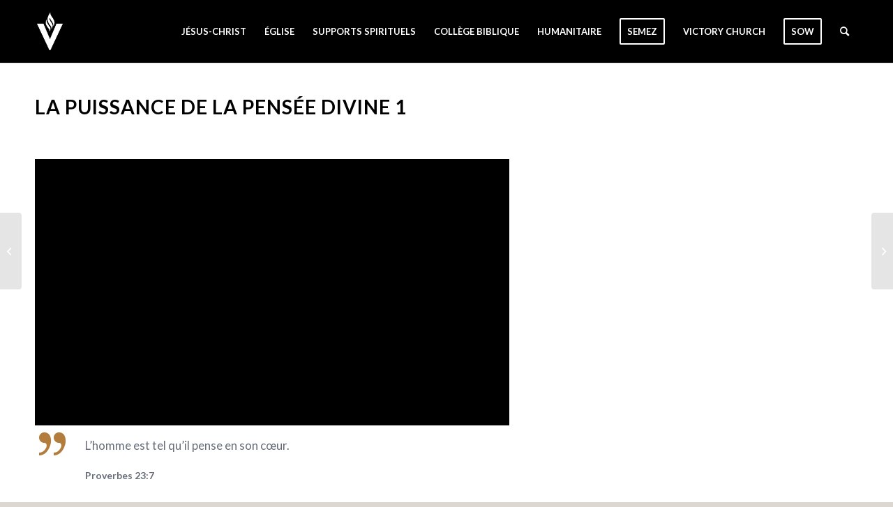

--- FILE ---
content_type: text/html; charset=utf-8
request_url: https://www.google.com/recaptcha/api2/anchor?ar=1&k=6LenOKEkAAAAAJyiTnMWUITBDCH5WlGugauM6fEG&co=aHR0cHM6Ly9lZ2xpc2VkZWxhdmljdG9pcmUuY29tOjQ0Mw..&hl=en&v=N67nZn4AqZkNcbeMu4prBgzg&size=invisible&anchor-ms=20000&execute-ms=30000&cb=6kefg6jurqeb
body_size: 48692
content:
<!DOCTYPE HTML><html dir="ltr" lang="en"><head><meta http-equiv="Content-Type" content="text/html; charset=UTF-8">
<meta http-equiv="X-UA-Compatible" content="IE=edge">
<title>reCAPTCHA</title>
<style type="text/css">
/* cyrillic-ext */
@font-face {
  font-family: 'Roboto';
  font-style: normal;
  font-weight: 400;
  font-stretch: 100%;
  src: url(//fonts.gstatic.com/s/roboto/v48/KFO7CnqEu92Fr1ME7kSn66aGLdTylUAMa3GUBHMdazTgWw.woff2) format('woff2');
  unicode-range: U+0460-052F, U+1C80-1C8A, U+20B4, U+2DE0-2DFF, U+A640-A69F, U+FE2E-FE2F;
}
/* cyrillic */
@font-face {
  font-family: 'Roboto';
  font-style: normal;
  font-weight: 400;
  font-stretch: 100%;
  src: url(//fonts.gstatic.com/s/roboto/v48/KFO7CnqEu92Fr1ME7kSn66aGLdTylUAMa3iUBHMdazTgWw.woff2) format('woff2');
  unicode-range: U+0301, U+0400-045F, U+0490-0491, U+04B0-04B1, U+2116;
}
/* greek-ext */
@font-face {
  font-family: 'Roboto';
  font-style: normal;
  font-weight: 400;
  font-stretch: 100%;
  src: url(//fonts.gstatic.com/s/roboto/v48/KFO7CnqEu92Fr1ME7kSn66aGLdTylUAMa3CUBHMdazTgWw.woff2) format('woff2');
  unicode-range: U+1F00-1FFF;
}
/* greek */
@font-face {
  font-family: 'Roboto';
  font-style: normal;
  font-weight: 400;
  font-stretch: 100%;
  src: url(//fonts.gstatic.com/s/roboto/v48/KFO7CnqEu92Fr1ME7kSn66aGLdTylUAMa3-UBHMdazTgWw.woff2) format('woff2');
  unicode-range: U+0370-0377, U+037A-037F, U+0384-038A, U+038C, U+038E-03A1, U+03A3-03FF;
}
/* math */
@font-face {
  font-family: 'Roboto';
  font-style: normal;
  font-weight: 400;
  font-stretch: 100%;
  src: url(//fonts.gstatic.com/s/roboto/v48/KFO7CnqEu92Fr1ME7kSn66aGLdTylUAMawCUBHMdazTgWw.woff2) format('woff2');
  unicode-range: U+0302-0303, U+0305, U+0307-0308, U+0310, U+0312, U+0315, U+031A, U+0326-0327, U+032C, U+032F-0330, U+0332-0333, U+0338, U+033A, U+0346, U+034D, U+0391-03A1, U+03A3-03A9, U+03B1-03C9, U+03D1, U+03D5-03D6, U+03F0-03F1, U+03F4-03F5, U+2016-2017, U+2034-2038, U+203C, U+2040, U+2043, U+2047, U+2050, U+2057, U+205F, U+2070-2071, U+2074-208E, U+2090-209C, U+20D0-20DC, U+20E1, U+20E5-20EF, U+2100-2112, U+2114-2115, U+2117-2121, U+2123-214F, U+2190, U+2192, U+2194-21AE, U+21B0-21E5, U+21F1-21F2, U+21F4-2211, U+2213-2214, U+2216-22FF, U+2308-230B, U+2310, U+2319, U+231C-2321, U+2336-237A, U+237C, U+2395, U+239B-23B7, U+23D0, U+23DC-23E1, U+2474-2475, U+25AF, U+25B3, U+25B7, U+25BD, U+25C1, U+25CA, U+25CC, U+25FB, U+266D-266F, U+27C0-27FF, U+2900-2AFF, U+2B0E-2B11, U+2B30-2B4C, U+2BFE, U+3030, U+FF5B, U+FF5D, U+1D400-1D7FF, U+1EE00-1EEFF;
}
/* symbols */
@font-face {
  font-family: 'Roboto';
  font-style: normal;
  font-weight: 400;
  font-stretch: 100%;
  src: url(//fonts.gstatic.com/s/roboto/v48/KFO7CnqEu92Fr1ME7kSn66aGLdTylUAMaxKUBHMdazTgWw.woff2) format('woff2');
  unicode-range: U+0001-000C, U+000E-001F, U+007F-009F, U+20DD-20E0, U+20E2-20E4, U+2150-218F, U+2190, U+2192, U+2194-2199, U+21AF, U+21E6-21F0, U+21F3, U+2218-2219, U+2299, U+22C4-22C6, U+2300-243F, U+2440-244A, U+2460-24FF, U+25A0-27BF, U+2800-28FF, U+2921-2922, U+2981, U+29BF, U+29EB, U+2B00-2BFF, U+4DC0-4DFF, U+FFF9-FFFB, U+10140-1018E, U+10190-1019C, U+101A0, U+101D0-101FD, U+102E0-102FB, U+10E60-10E7E, U+1D2C0-1D2D3, U+1D2E0-1D37F, U+1F000-1F0FF, U+1F100-1F1AD, U+1F1E6-1F1FF, U+1F30D-1F30F, U+1F315, U+1F31C, U+1F31E, U+1F320-1F32C, U+1F336, U+1F378, U+1F37D, U+1F382, U+1F393-1F39F, U+1F3A7-1F3A8, U+1F3AC-1F3AF, U+1F3C2, U+1F3C4-1F3C6, U+1F3CA-1F3CE, U+1F3D4-1F3E0, U+1F3ED, U+1F3F1-1F3F3, U+1F3F5-1F3F7, U+1F408, U+1F415, U+1F41F, U+1F426, U+1F43F, U+1F441-1F442, U+1F444, U+1F446-1F449, U+1F44C-1F44E, U+1F453, U+1F46A, U+1F47D, U+1F4A3, U+1F4B0, U+1F4B3, U+1F4B9, U+1F4BB, U+1F4BF, U+1F4C8-1F4CB, U+1F4D6, U+1F4DA, U+1F4DF, U+1F4E3-1F4E6, U+1F4EA-1F4ED, U+1F4F7, U+1F4F9-1F4FB, U+1F4FD-1F4FE, U+1F503, U+1F507-1F50B, U+1F50D, U+1F512-1F513, U+1F53E-1F54A, U+1F54F-1F5FA, U+1F610, U+1F650-1F67F, U+1F687, U+1F68D, U+1F691, U+1F694, U+1F698, U+1F6AD, U+1F6B2, U+1F6B9-1F6BA, U+1F6BC, U+1F6C6-1F6CF, U+1F6D3-1F6D7, U+1F6E0-1F6EA, U+1F6F0-1F6F3, U+1F6F7-1F6FC, U+1F700-1F7FF, U+1F800-1F80B, U+1F810-1F847, U+1F850-1F859, U+1F860-1F887, U+1F890-1F8AD, U+1F8B0-1F8BB, U+1F8C0-1F8C1, U+1F900-1F90B, U+1F93B, U+1F946, U+1F984, U+1F996, U+1F9E9, U+1FA00-1FA6F, U+1FA70-1FA7C, U+1FA80-1FA89, U+1FA8F-1FAC6, U+1FACE-1FADC, U+1FADF-1FAE9, U+1FAF0-1FAF8, U+1FB00-1FBFF;
}
/* vietnamese */
@font-face {
  font-family: 'Roboto';
  font-style: normal;
  font-weight: 400;
  font-stretch: 100%;
  src: url(//fonts.gstatic.com/s/roboto/v48/KFO7CnqEu92Fr1ME7kSn66aGLdTylUAMa3OUBHMdazTgWw.woff2) format('woff2');
  unicode-range: U+0102-0103, U+0110-0111, U+0128-0129, U+0168-0169, U+01A0-01A1, U+01AF-01B0, U+0300-0301, U+0303-0304, U+0308-0309, U+0323, U+0329, U+1EA0-1EF9, U+20AB;
}
/* latin-ext */
@font-face {
  font-family: 'Roboto';
  font-style: normal;
  font-weight: 400;
  font-stretch: 100%;
  src: url(//fonts.gstatic.com/s/roboto/v48/KFO7CnqEu92Fr1ME7kSn66aGLdTylUAMa3KUBHMdazTgWw.woff2) format('woff2');
  unicode-range: U+0100-02BA, U+02BD-02C5, U+02C7-02CC, U+02CE-02D7, U+02DD-02FF, U+0304, U+0308, U+0329, U+1D00-1DBF, U+1E00-1E9F, U+1EF2-1EFF, U+2020, U+20A0-20AB, U+20AD-20C0, U+2113, U+2C60-2C7F, U+A720-A7FF;
}
/* latin */
@font-face {
  font-family: 'Roboto';
  font-style: normal;
  font-weight: 400;
  font-stretch: 100%;
  src: url(//fonts.gstatic.com/s/roboto/v48/KFO7CnqEu92Fr1ME7kSn66aGLdTylUAMa3yUBHMdazQ.woff2) format('woff2');
  unicode-range: U+0000-00FF, U+0131, U+0152-0153, U+02BB-02BC, U+02C6, U+02DA, U+02DC, U+0304, U+0308, U+0329, U+2000-206F, U+20AC, U+2122, U+2191, U+2193, U+2212, U+2215, U+FEFF, U+FFFD;
}
/* cyrillic-ext */
@font-face {
  font-family: 'Roboto';
  font-style: normal;
  font-weight: 500;
  font-stretch: 100%;
  src: url(//fonts.gstatic.com/s/roboto/v48/KFO7CnqEu92Fr1ME7kSn66aGLdTylUAMa3GUBHMdazTgWw.woff2) format('woff2');
  unicode-range: U+0460-052F, U+1C80-1C8A, U+20B4, U+2DE0-2DFF, U+A640-A69F, U+FE2E-FE2F;
}
/* cyrillic */
@font-face {
  font-family: 'Roboto';
  font-style: normal;
  font-weight: 500;
  font-stretch: 100%;
  src: url(//fonts.gstatic.com/s/roboto/v48/KFO7CnqEu92Fr1ME7kSn66aGLdTylUAMa3iUBHMdazTgWw.woff2) format('woff2');
  unicode-range: U+0301, U+0400-045F, U+0490-0491, U+04B0-04B1, U+2116;
}
/* greek-ext */
@font-face {
  font-family: 'Roboto';
  font-style: normal;
  font-weight: 500;
  font-stretch: 100%;
  src: url(//fonts.gstatic.com/s/roboto/v48/KFO7CnqEu92Fr1ME7kSn66aGLdTylUAMa3CUBHMdazTgWw.woff2) format('woff2');
  unicode-range: U+1F00-1FFF;
}
/* greek */
@font-face {
  font-family: 'Roboto';
  font-style: normal;
  font-weight: 500;
  font-stretch: 100%;
  src: url(//fonts.gstatic.com/s/roboto/v48/KFO7CnqEu92Fr1ME7kSn66aGLdTylUAMa3-UBHMdazTgWw.woff2) format('woff2');
  unicode-range: U+0370-0377, U+037A-037F, U+0384-038A, U+038C, U+038E-03A1, U+03A3-03FF;
}
/* math */
@font-face {
  font-family: 'Roboto';
  font-style: normal;
  font-weight: 500;
  font-stretch: 100%;
  src: url(//fonts.gstatic.com/s/roboto/v48/KFO7CnqEu92Fr1ME7kSn66aGLdTylUAMawCUBHMdazTgWw.woff2) format('woff2');
  unicode-range: U+0302-0303, U+0305, U+0307-0308, U+0310, U+0312, U+0315, U+031A, U+0326-0327, U+032C, U+032F-0330, U+0332-0333, U+0338, U+033A, U+0346, U+034D, U+0391-03A1, U+03A3-03A9, U+03B1-03C9, U+03D1, U+03D5-03D6, U+03F0-03F1, U+03F4-03F5, U+2016-2017, U+2034-2038, U+203C, U+2040, U+2043, U+2047, U+2050, U+2057, U+205F, U+2070-2071, U+2074-208E, U+2090-209C, U+20D0-20DC, U+20E1, U+20E5-20EF, U+2100-2112, U+2114-2115, U+2117-2121, U+2123-214F, U+2190, U+2192, U+2194-21AE, U+21B0-21E5, U+21F1-21F2, U+21F4-2211, U+2213-2214, U+2216-22FF, U+2308-230B, U+2310, U+2319, U+231C-2321, U+2336-237A, U+237C, U+2395, U+239B-23B7, U+23D0, U+23DC-23E1, U+2474-2475, U+25AF, U+25B3, U+25B7, U+25BD, U+25C1, U+25CA, U+25CC, U+25FB, U+266D-266F, U+27C0-27FF, U+2900-2AFF, U+2B0E-2B11, U+2B30-2B4C, U+2BFE, U+3030, U+FF5B, U+FF5D, U+1D400-1D7FF, U+1EE00-1EEFF;
}
/* symbols */
@font-face {
  font-family: 'Roboto';
  font-style: normal;
  font-weight: 500;
  font-stretch: 100%;
  src: url(//fonts.gstatic.com/s/roboto/v48/KFO7CnqEu92Fr1ME7kSn66aGLdTylUAMaxKUBHMdazTgWw.woff2) format('woff2');
  unicode-range: U+0001-000C, U+000E-001F, U+007F-009F, U+20DD-20E0, U+20E2-20E4, U+2150-218F, U+2190, U+2192, U+2194-2199, U+21AF, U+21E6-21F0, U+21F3, U+2218-2219, U+2299, U+22C4-22C6, U+2300-243F, U+2440-244A, U+2460-24FF, U+25A0-27BF, U+2800-28FF, U+2921-2922, U+2981, U+29BF, U+29EB, U+2B00-2BFF, U+4DC0-4DFF, U+FFF9-FFFB, U+10140-1018E, U+10190-1019C, U+101A0, U+101D0-101FD, U+102E0-102FB, U+10E60-10E7E, U+1D2C0-1D2D3, U+1D2E0-1D37F, U+1F000-1F0FF, U+1F100-1F1AD, U+1F1E6-1F1FF, U+1F30D-1F30F, U+1F315, U+1F31C, U+1F31E, U+1F320-1F32C, U+1F336, U+1F378, U+1F37D, U+1F382, U+1F393-1F39F, U+1F3A7-1F3A8, U+1F3AC-1F3AF, U+1F3C2, U+1F3C4-1F3C6, U+1F3CA-1F3CE, U+1F3D4-1F3E0, U+1F3ED, U+1F3F1-1F3F3, U+1F3F5-1F3F7, U+1F408, U+1F415, U+1F41F, U+1F426, U+1F43F, U+1F441-1F442, U+1F444, U+1F446-1F449, U+1F44C-1F44E, U+1F453, U+1F46A, U+1F47D, U+1F4A3, U+1F4B0, U+1F4B3, U+1F4B9, U+1F4BB, U+1F4BF, U+1F4C8-1F4CB, U+1F4D6, U+1F4DA, U+1F4DF, U+1F4E3-1F4E6, U+1F4EA-1F4ED, U+1F4F7, U+1F4F9-1F4FB, U+1F4FD-1F4FE, U+1F503, U+1F507-1F50B, U+1F50D, U+1F512-1F513, U+1F53E-1F54A, U+1F54F-1F5FA, U+1F610, U+1F650-1F67F, U+1F687, U+1F68D, U+1F691, U+1F694, U+1F698, U+1F6AD, U+1F6B2, U+1F6B9-1F6BA, U+1F6BC, U+1F6C6-1F6CF, U+1F6D3-1F6D7, U+1F6E0-1F6EA, U+1F6F0-1F6F3, U+1F6F7-1F6FC, U+1F700-1F7FF, U+1F800-1F80B, U+1F810-1F847, U+1F850-1F859, U+1F860-1F887, U+1F890-1F8AD, U+1F8B0-1F8BB, U+1F8C0-1F8C1, U+1F900-1F90B, U+1F93B, U+1F946, U+1F984, U+1F996, U+1F9E9, U+1FA00-1FA6F, U+1FA70-1FA7C, U+1FA80-1FA89, U+1FA8F-1FAC6, U+1FACE-1FADC, U+1FADF-1FAE9, U+1FAF0-1FAF8, U+1FB00-1FBFF;
}
/* vietnamese */
@font-face {
  font-family: 'Roboto';
  font-style: normal;
  font-weight: 500;
  font-stretch: 100%;
  src: url(//fonts.gstatic.com/s/roboto/v48/KFO7CnqEu92Fr1ME7kSn66aGLdTylUAMa3OUBHMdazTgWw.woff2) format('woff2');
  unicode-range: U+0102-0103, U+0110-0111, U+0128-0129, U+0168-0169, U+01A0-01A1, U+01AF-01B0, U+0300-0301, U+0303-0304, U+0308-0309, U+0323, U+0329, U+1EA0-1EF9, U+20AB;
}
/* latin-ext */
@font-face {
  font-family: 'Roboto';
  font-style: normal;
  font-weight: 500;
  font-stretch: 100%;
  src: url(//fonts.gstatic.com/s/roboto/v48/KFO7CnqEu92Fr1ME7kSn66aGLdTylUAMa3KUBHMdazTgWw.woff2) format('woff2');
  unicode-range: U+0100-02BA, U+02BD-02C5, U+02C7-02CC, U+02CE-02D7, U+02DD-02FF, U+0304, U+0308, U+0329, U+1D00-1DBF, U+1E00-1E9F, U+1EF2-1EFF, U+2020, U+20A0-20AB, U+20AD-20C0, U+2113, U+2C60-2C7F, U+A720-A7FF;
}
/* latin */
@font-face {
  font-family: 'Roboto';
  font-style: normal;
  font-weight: 500;
  font-stretch: 100%;
  src: url(//fonts.gstatic.com/s/roboto/v48/KFO7CnqEu92Fr1ME7kSn66aGLdTylUAMa3yUBHMdazQ.woff2) format('woff2');
  unicode-range: U+0000-00FF, U+0131, U+0152-0153, U+02BB-02BC, U+02C6, U+02DA, U+02DC, U+0304, U+0308, U+0329, U+2000-206F, U+20AC, U+2122, U+2191, U+2193, U+2212, U+2215, U+FEFF, U+FFFD;
}
/* cyrillic-ext */
@font-face {
  font-family: 'Roboto';
  font-style: normal;
  font-weight: 900;
  font-stretch: 100%;
  src: url(//fonts.gstatic.com/s/roboto/v48/KFO7CnqEu92Fr1ME7kSn66aGLdTylUAMa3GUBHMdazTgWw.woff2) format('woff2');
  unicode-range: U+0460-052F, U+1C80-1C8A, U+20B4, U+2DE0-2DFF, U+A640-A69F, U+FE2E-FE2F;
}
/* cyrillic */
@font-face {
  font-family: 'Roboto';
  font-style: normal;
  font-weight: 900;
  font-stretch: 100%;
  src: url(//fonts.gstatic.com/s/roboto/v48/KFO7CnqEu92Fr1ME7kSn66aGLdTylUAMa3iUBHMdazTgWw.woff2) format('woff2');
  unicode-range: U+0301, U+0400-045F, U+0490-0491, U+04B0-04B1, U+2116;
}
/* greek-ext */
@font-face {
  font-family: 'Roboto';
  font-style: normal;
  font-weight: 900;
  font-stretch: 100%;
  src: url(//fonts.gstatic.com/s/roboto/v48/KFO7CnqEu92Fr1ME7kSn66aGLdTylUAMa3CUBHMdazTgWw.woff2) format('woff2');
  unicode-range: U+1F00-1FFF;
}
/* greek */
@font-face {
  font-family: 'Roboto';
  font-style: normal;
  font-weight: 900;
  font-stretch: 100%;
  src: url(//fonts.gstatic.com/s/roboto/v48/KFO7CnqEu92Fr1ME7kSn66aGLdTylUAMa3-UBHMdazTgWw.woff2) format('woff2');
  unicode-range: U+0370-0377, U+037A-037F, U+0384-038A, U+038C, U+038E-03A1, U+03A3-03FF;
}
/* math */
@font-face {
  font-family: 'Roboto';
  font-style: normal;
  font-weight: 900;
  font-stretch: 100%;
  src: url(//fonts.gstatic.com/s/roboto/v48/KFO7CnqEu92Fr1ME7kSn66aGLdTylUAMawCUBHMdazTgWw.woff2) format('woff2');
  unicode-range: U+0302-0303, U+0305, U+0307-0308, U+0310, U+0312, U+0315, U+031A, U+0326-0327, U+032C, U+032F-0330, U+0332-0333, U+0338, U+033A, U+0346, U+034D, U+0391-03A1, U+03A3-03A9, U+03B1-03C9, U+03D1, U+03D5-03D6, U+03F0-03F1, U+03F4-03F5, U+2016-2017, U+2034-2038, U+203C, U+2040, U+2043, U+2047, U+2050, U+2057, U+205F, U+2070-2071, U+2074-208E, U+2090-209C, U+20D0-20DC, U+20E1, U+20E5-20EF, U+2100-2112, U+2114-2115, U+2117-2121, U+2123-214F, U+2190, U+2192, U+2194-21AE, U+21B0-21E5, U+21F1-21F2, U+21F4-2211, U+2213-2214, U+2216-22FF, U+2308-230B, U+2310, U+2319, U+231C-2321, U+2336-237A, U+237C, U+2395, U+239B-23B7, U+23D0, U+23DC-23E1, U+2474-2475, U+25AF, U+25B3, U+25B7, U+25BD, U+25C1, U+25CA, U+25CC, U+25FB, U+266D-266F, U+27C0-27FF, U+2900-2AFF, U+2B0E-2B11, U+2B30-2B4C, U+2BFE, U+3030, U+FF5B, U+FF5D, U+1D400-1D7FF, U+1EE00-1EEFF;
}
/* symbols */
@font-face {
  font-family: 'Roboto';
  font-style: normal;
  font-weight: 900;
  font-stretch: 100%;
  src: url(//fonts.gstatic.com/s/roboto/v48/KFO7CnqEu92Fr1ME7kSn66aGLdTylUAMaxKUBHMdazTgWw.woff2) format('woff2');
  unicode-range: U+0001-000C, U+000E-001F, U+007F-009F, U+20DD-20E0, U+20E2-20E4, U+2150-218F, U+2190, U+2192, U+2194-2199, U+21AF, U+21E6-21F0, U+21F3, U+2218-2219, U+2299, U+22C4-22C6, U+2300-243F, U+2440-244A, U+2460-24FF, U+25A0-27BF, U+2800-28FF, U+2921-2922, U+2981, U+29BF, U+29EB, U+2B00-2BFF, U+4DC0-4DFF, U+FFF9-FFFB, U+10140-1018E, U+10190-1019C, U+101A0, U+101D0-101FD, U+102E0-102FB, U+10E60-10E7E, U+1D2C0-1D2D3, U+1D2E0-1D37F, U+1F000-1F0FF, U+1F100-1F1AD, U+1F1E6-1F1FF, U+1F30D-1F30F, U+1F315, U+1F31C, U+1F31E, U+1F320-1F32C, U+1F336, U+1F378, U+1F37D, U+1F382, U+1F393-1F39F, U+1F3A7-1F3A8, U+1F3AC-1F3AF, U+1F3C2, U+1F3C4-1F3C6, U+1F3CA-1F3CE, U+1F3D4-1F3E0, U+1F3ED, U+1F3F1-1F3F3, U+1F3F5-1F3F7, U+1F408, U+1F415, U+1F41F, U+1F426, U+1F43F, U+1F441-1F442, U+1F444, U+1F446-1F449, U+1F44C-1F44E, U+1F453, U+1F46A, U+1F47D, U+1F4A3, U+1F4B0, U+1F4B3, U+1F4B9, U+1F4BB, U+1F4BF, U+1F4C8-1F4CB, U+1F4D6, U+1F4DA, U+1F4DF, U+1F4E3-1F4E6, U+1F4EA-1F4ED, U+1F4F7, U+1F4F9-1F4FB, U+1F4FD-1F4FE, U+1F503, U+1F507-1F50B, U+1F50D, U+1F512-1F513, U+1F53E-1F54A, U+1F54F-1F5FA, U+1F610, U+1F650-1F67F, U+1F687, U+1F68D, U+1F691, U+1F694, U+1F698, U+1F6AD, U+1F6B2, U+1F6B9-1F6BA, U+1F6BC, U+1F6C6-1F6CF, U+1F6D3-1F6D7, U+1F6E0-1F6EA, U+1F6F0-1F6F3, U+1F6F7-1F6FC, U+1F700-1F7FF, U+1F800-1F80B, U+1F810-1F847, U+1F850-1F859, U+1F860-1F887, U+1F890-1F8AD, U+1F8B0-1F8BB, U+1F8C0-1F8C1, U+1F900-1F90B, U+1F93B, U+1F946, U+1F984, U+1F996, U+1F9E9, U+1FA00-1FA6F, U+1FA70-1FA7C, U+1FA80-1FA89, U+1FA8F-1FAC6, U+1FACE-1FADC, U+1FADF-1FAE9, U+1FAF0-1FAF8, U+1FB00-1FBFF;
}
/* vietnamese */
@font-face {
  font-family: 'Roboto';
  font-style: normal;
  font-weight: 900;
  font-stretch: 100%;
  src: url(//fonts.gstatic.com/s/roboto/v48/KFO7CnqEu92Fr1ME7kSn66aGLdTylUAMa3OUBHMdazTgWw.woff2) format('woff2');
  unicode-range: U+0102-0103, U+0110-0111, U+0128-0129, U+0168-0169, U+01A0-01A1, U+01AF-01B0, U+0300-0301, U+0303-0304, U+0308-0309, U+0323, U+0329, U+1EA0-1EF9, U+20AB;
}
/* latin-ext */
@font-face {
  font-family: 'Roboto';
  font-style: normal;
  font-weight: 900;
  font-stretch: 100%;
  src: url(//fonts.gstatic.com/s/roboto/v48/KFO7CnqEu92Fr1ME7kSn66aGLdTylUAMa3KUBHMdazTgWw.woff2) format('woff2');
  unicode-range: U+0100-02BA, U+02BD-02C5, U+02C7-02CC, U+02CE-02D7, U+02DD-02FF, U+0304, U+0308, U+0329, U+1D00-1DBF, U+1E00-1E9F, U+1EF2-1EFF, U+2020, U+20A0-20AB, U+20AD-20C0, U+2113, U+2C60-2C7F, U+A720-A7FF;
}
/* latin */
@font-face {
  font-family: 'Roboto';
  font-style: normal;
  font-weight: 900;
  font-stretch: 100%;
  src: url(//fonts.gstatic.com/s/roboto/v48/KFO7CnqEu92Fr1ME7kSn66aGLdTylUAMa3yUBHMdazQ.woff2) format('woff2');
  unicode-range: U+0000-00FF, U+0131, U+0152-0153, U+02BB-02BC, U+02C6, U+02DA, U+02DC, U+0304, U+0308, U+0329, U+2000-206F, U+20AC, U+2122, U+2191, U+2193, U+2212, U+2215, U+FEFF, U+FFFD;
}

</style>
<link rel="stylesheet" type="text/css" href="https://www.gstatic.com/recaptcha/releases/N67nZn4AqZkNcbeMu4prBgzg/styles__ltr.css">
<script nonce="U9RM27nIC2hs25bs2lGLng" type="text/javascript">window['__recaptcha_api'] = 'https://www.google.com/recaptcha/api2/';</script>
<script type="text/javascript" src="https://www.gstatic.com/recaptcha/releases/N67nZn4AqZkNcbeMu4prBgzg/recaptcha__en.js" nonce="U9RM27nIC2hs25bs2lGLng">
      
    </script></head>
<body><div id="rc-anchor-alert" class="rc-anchor-alert"></div>
<input type="hidden" id="recaptcha-token" value="[base64]">
<script type="text/javascript" nonce="U9RM27nIC2hs25bs2lGLng">
      recaptcha.anchor.Main.init("[\x22ainput\x22,[\x22bgdata\x22,\x22\x22,\[base64]/[base64]/[base64]/bmV3IHJbeF0oY1swXSk6RT09Mj9uZXcgclt4XShjWzBdLGNbMV0pOkU9PTM/bmV3IHJbeF0oY1swXSxjWzFdLGNbMl0pOkU9PTQ/[base64]/[base64]/[base64]/[base64]/[base64]/[base64]/[base64]/[base64]\x22,\[base64]\\u003d\\u003d\x22,\[base64]/DicONVHrDnT5NVMKVLEPDq8OEX8OtD8OrwqZ9P8Otw5HCq8OqwoHDoiNRMAfDpQUJw75Kw5oZTsKZwq3Ct8Kmw5UUw5TCtR4pw5rCjcKVwqTDqmAxwppBwpdtMcK7w4fCmArCl1PCisOBQcKaw7/DvcK/BsOCwpfCn8O0wpIsw6FBcHbDr8KNKhxuwoDCrsOzwpnDpMKgwodJwqHDo8OywqIHw6nCjMOxwrfCg8O9bhk6STXDi8KwHcKMdB/Dghs7D3PCtwtMw6fCrCHCsMOiwoIrwoQLZkhvfcK7w54TEUVawpXCjC4rw67DqcOJeghJwro3w5vDksOIFsORw5HDim8nw6/DgMO3MHPCksK4w6LCgyoPL3xqw5BNDsKMWi7CkjjDoMKQLsKaDcOvwqbDlQHCk8OodMKGwqPDpcKGLsO5wpVzw7rDgiFBfMKJwoFTMBjCrXnDgcKOwoDDv8O1w4tTwqLCkVVaIsOKw5hHwrptw5RMw6vCr8KqK8KUwpXDmMKJSWoFZxrDs3FZF8KCwpoPaWU/f1jDpGDDsMKPw7IUGcKBw7ofZMO6w5bDhsKVRcKkwpNqwpt+wr7CqVHChBLDu8OqK8KZT8K1wobDiWVAYVE9wpXCjMOlXMONwqImM8OhdQjCosKgw4nCsCTCpcKmw6/Ci8OTHMOtTiRfXsKPBS0zwplMw5PDjCxNwoBqw60DTgPDmcKww7BdAcKRwpzCgCFPf8OEw4TDnnfCsQcxw5snwrgOAsKvaXw9wonDu8OUHUFAw7USw4PDritMw6DChBYWSA/Cqz4TZsKpw5TDqkF7BsOpS1AqN8OnLgsAw5zCk8KxBivDm8OWwrfDoBAGwrXDosOzw6Ivw7LDp8OTHMOrDi1KwrjCqy/[base64]/[base64]/DlizCn8K4fQ47w4fCgCkpdBdoTw9hYTR0w7zDpgEtWcOofcKSIwY1XcOHw6LDmUFhd2zDnFtdX3EHM1HDiVTDryzCqSrCtcKhNcKUScKMDcO7IsOhelQkBS1RQMKUP1A5w7DCt8OFbMK5wpVxw64hw4LDqcO1wq4dwr7Djj/ClMObKMK6wqEsIRQrFAPClB8sJzTDuSjCtVcywpoJw6DDtSIefMKjOMOIdcKgw63Ds1JfO2LDksOvwoASw7t5wqHCu8Kqwq18S3oDBMKEV8K7wpVrw4ZlwoEpTsKBwpNSw7YIwrE/w5PDlcO7O8ONdSVTw6/Ct8KnGMOwfDjCk8OAwr/DhMK6wpQtWMOdwrbCjD/DkMKVw47DnMKyZ8Oxwp3DtsOEG8K0wrjDucOzL8OMwpVqSMKxwpvCg8OrXcO+BcOtQgfDp39Uw7JOw6nCj8KsSMKVw7TDjV0ewp/Do8KWw49GQDHDmcOkLMKnw7XCvn/CkUQ5w4Aaw79dw7dheCjClkEZw4TCvMKPcsK/F2/[base64]/[base64]/Dn8O0w4gLwqfCmkXDlDwVVzjCtXovVMKOFcK2CcOZWsOSF8OlEnrDhsKuF8Omw7/DucKYHsKBw5JAP2nCnF/DgQLCksOsw4h7B2fCpx3CjnJxwpR2w5dTw4VORlN8wo8sK8Ofw591wrpSNHvCqcOuw5rDqcOEw7MySwzDvBIeJsOCb8Ofw64nwp/ChcOwM8OXw6nDqnvDnhDCrmbDq0rDicKQMiTDhTphY2LCusO4w73DmMKzwofDg8OEw5vChENMRyJQw5TDtzxGcl4zEXAxWcO2wqzCsh4EwobDuDJxwpxvRMKVFcODwqvCvMOiVwbDpsKNPnYdwpvDtcOvUWc1w7F0N8OWwqzDqMOPwpcFw5ddw6/Cu8KKXsOIAmIwH8OBwpIpw7fCm8KIQsO1wrnDngLDhsKMQsKKY8KRw51RwobDrxh6w6jDkMOsw5vDrmHCssOrQsOrBStgYTMzUxx/w61UQcKJPMOGw7LCucONw4/CoS/DiMKeLW3DpH7Ct8OHw5pMNj48wo1xw4Zqw7/ClMO7w6vDgcKfXMOyLXBHw6sKwrkIwoUDw5XCnMO+axPDq8KURjrDki/CtgLChMO/[base64]/[base64]/[base64]/CvG9zwrfCusOwLsOyV8KQwq7DmMKucxBka0TCk8OnMQ3DmcKnNMK/U8KObSPCv2UiwpTDkSHCgAbDpzABwrvDp8KcwpDDoG4GWMOAw5g8I0YrwoFPw4QAHMOzw7EPwqIRalddwo1deMOawoXDr8Onw5dxIMOEwrHCkcOYw6siSiDCp8KOY8KgRDfDryAuwqnDmCPCn1JBwp7CpcOGBsOfFDjDmsK2wqUBccOAw7/[base64]/FmU+UsOrbDTDncKEYEnDscKrw5RUKEF3E8OQG8K9VhRlG0LDhWDCsA88w6fCl8KjwoNIDADCrxJyNcKQwoDCn2vCoCjCqsK3LcKfwo5PNsKRFUpPw5p/CMOoKT1Aw67DtEArI1VIwqDCvW5kwoxmw7o4WnQ0fMKZw59yw4Vpc8Ktw6ERK8KzO8K9L1vDtcOcelFXw63Ch8O/VF4GPxjDtcO1w6hLMC1/w7I0wqrChMKLZsOjw6kfw47DiB3Dq8O0wpjDq8ORdsOGQMORw6nDqMKOQsKzRMKoworDsmPDlknCqhdeACnDo8OZwpPDnmnDrcObw5MBw47CqXNdw5LDug9iI8KFciHDsRvDjAvDrBTCrcK5w6kYS8KEZ8OGL8O2YMKew5/DkcKTwolOwot9w65uDUbDnlTChcKrOMOPwpoMwqHDpk7Di8OMKUcMEsKWG8KzL2zCgcONGwYYcMOZwpNING3Do1Rvwq1Fd8KWEHAxw6fDt3rDlcK/wrczF8O/wofCuVshwpJac8OFPB/Dg3nDpAVWWzzCnMKDw47DkhNZOUwQJMKrwpslwq5Zw77DqXctJADCgkPDl8KQRHLDm8OtwqIxw5UPwpcAwrFMQcK7M0d1ScOPwoDCmEEaw4fDjsOmwqxuc8OKNcOHw50XwqDCjw/DgMKvw5PCnMO7w4BQw7fDksKSTjJ7w5fCpMK9w5g1X8OOTxYdw5khY2TDlsOuw6J2dMOfXwR/w7nCm3NCYkN8CMO1wpDCv0Fmw4krZcKUe8OQw47Dm0fCk3PCqcK+bcK2RXPDo8OpwqrDoGYdw5NQw6sFLsKRwpo7cU3CuFMpfBZkdcKuwpnChSZSUnYNwoDCrsKNdcO+wp/DpmPDtRnCqcOWwqImQil3w44/CMKOa8OEw6jDhHMYW8OrwrlnYcO8wq/Dih3DhSjCix4mUMOswokawqhbwpRTW3XCmMKzXlUVNcKmD3kowqZQHErCgcOxwrcPd8KQwq4DwobCmsKvwpk7w5XCkRLCs8OmwrMVw4TCjsKcwr5Cw6Q/f8KQP8K8HwdWw6zCoMOZwqfDnkjDokMkw5bDnj8iCcOUBh8yw6sCwpVTAE/Dv0dpwrF+w6bCjcOOwpDCt3M1GMKUw7vDv8KZE8OfbsO/w6Y1wqnCgcOnZsOLPMOKasKbaTXCnxRsw5rDhMKpw6TDqDvChMOjw7E0UVfDgHEsw4R/[base64]/CusOGCsKZIMKBK0o/bHLDscKuW8Kbw5ltw7XCqV4sw6B3wo7ClcKeRj57bg9ewpjDuAXCuUHDrX7DqsOhNsKDw4LDri7DkMK9AjzDlxh9wpMeGsK6wqPDlcOWFcO1wqHCosK/AnjCgDvCph3Cp33DoQYpw4cZR8OhY8Kjw4o7IcKawpHCvcOkw5wUEBbDksKHAQhpOsOWe8OPfQnCoFnCqMO5w74dN2rCkilowoteP8OpbmdZwrDCt8OlBcKCwpbCsA95J8KpbHc0U8KbWCPChMK/QW3CkMKhwrBZTsK5w7DDp8OrEXQIbiXDqAoFQ8KbRgzCpsOvwoPCicOVCMKCw71IdcK9XMK1ZmsIKA3DqS5nw40qwrvDq8KLUsOHdcOMAl5Sf0XCnig+w7XCvmHCp3pwaWkmwoxoWcK4wpJrXR7Cq8O7ZcKmRcOAMcKDT3ZHY1/DjUvDv8OkfcKlfMORw6zCsw/[base64]/[base64]/I8KkwrHCu8KveA3DnMOuwoPCmTfCm1czw7DDgCUBw7lWPAHCncOEw4HDm0rCj2zDgcKhwohAw602wrgawoAEwpvChAEsJcKWX8Krw63DoRZLw7Uiw44PE8O5w6vDjhjCgsOZOMOXYsOIwrnCllXDiCZNwpHCl8OAw6Bcwrw3w5fDscO2blHDqnN/JxbCnDvCiC7CnxNEfRrCrsKjdxRewrfDmmbDmsOsWMKBPG4oIMOrYsOJw7fCtn3DlsKGUsO0wqDCvMKlwowbP2bDv8O0w6RBwpbDr8OhPcK9L8K8wo3DncOcwoMWV8KzeMK9TsKZwqkQw6IhT1ZDSBzCksKNB03DgsOQw5x/w4HDvcOuVUDDrlF/[base64]/Vm7CmkLCnMOdw4vDtibDrxcTw4EFH0HDqMOrw5bDl8OnKGXDnx3DpMKGw7/DhFdLB8Kxwo95w4bDnwbDrMKBw7oSwrkZKEXDnTJ6SDLDiMO7b8OYQsKNw7fDhhYtZcOKwrUow6rCk0wgLcO/wpBhwpXDjcK2w51kwqsgMTdJwpwKMTXCv8Knwq0Aw6fDvzs9wrQcRj5KRE3CmUNiwqPDisKRaMOafMOnTR/CgcKXw67DiMKGwq9Gw4JrByPDvhjDjg9zwqXDlWsAAzHDsntJUgUWw67DtsKrw7Jrw73CmMO1VMOeBcOgEMKjE3V7w5jDtBDCnEzDmgfCpUHCv8KlAcOCR3lnJE9AFMOBw5IFw6JcX8Krwo/Ds3AFKTEPw7HCux8VPhPClionwovCnhtAL8KhbsK/wr3DgFYaw54Rw5/DgsO0woPCoyIQwoBJw6lywpjDvwNqw5cbJHoXwqpuGMOiw47DkHZMw4s9OMOdwqHCm8OpwovDplZ4TSUsBjjDnMKlZT/CqS94fsKhLsKbwrZvw4fCj8KmWUNyHcOdWMO0eMOHw7E6wonDjMO4BsK/EcOuw7RfAyFEw5F7wpwxZWQNOGHDtcK4R1/CicK+wpvDr0vDi8OhwoTCqSQTBQwLw7rDi8OrCUUHwqJDCA5/IxTDslEAwqPDscKpLVohGE9Uw43DvgjClkbDkMKGw5/DgV15wp9hwoErEcOAwpfDmnVGw6IgXUV1woIRL8OvFyfDqR8iw7ocw73Co21kNQtjwpUGPsO9HmZ9cMKXWMKWN2xXw4HDmsK9wopwAkDCoQLCkWPDh25GNzfCoy/CjsKiJMOlwq44aDkZw4smFgPClz9RVA0uBjRFBT0UwplVw6ZNw5oYKcKcEcOjV2PDtxdQE3HDrcO5worDjsOXwop7c8OENkjCsj3DqHhOwph0AMOwAQ9hw6Y2wp7DtcO/w5tWXGcHw7cYa0XDlcK/eTBjZk16Y3J8RRpxwrhSwqbCmhQ/w6wxw508wo8Qw6dVw6E2wrxww7/DqRPDnztYw7XDiGFSESY2d1Ydw4JIH0kxVUnDhsO1w7zDjSLDpHvDlRfCkXomEHBxeMO6wprDrjthf8OTw75CwqvDoMOAwqhxwoRdF8O8ScKzYQPCqsKfw5VcL8KKw7lgw43CqBDDgsOMJD7Ci1wEcyrCm8K5esOxwptMw57Dn8KCwpLCgMKMK8KawpVSw7vDpz/Cp8Orw5bDjsK+wodFwpl3WFt0wq5vCMOvBcO/wr04w5fCtcOQw74ZGCnCjcO+w4/CrETDm8KLHMOYw4vDtMKtw4LDlsO1wq3DsB4ReGUCH8KsZ2zDknPCmEsvAXs3SMKBw4DDkMK4IMKVw4hhVsKAF8KiwqFxwq0PYMKvw5gPwp3CpGwiRF4/wr/CqWvDqsKrP37CicKmwqURwrnDtwHDpTAbw4oFKsKKwrwtwr0DMknCvsK/[base64]/DscO2wqQNw6ZtPmxzw4bCggkvbMO7wrI3wozCoMKHFxFsw6PDujw+woLDnQIpJ2/CsSzDjMOARxhhwq7DgcKrw7A7wqDDrlPCjEHCiUXDlHEBGA7CqcKKw79eKcKBD15Yw6sxwqAbwo7DjyULNMO4w43DisKQwqHDpcK7PsKSA8OHG8OJYMKhBcKBw6LCiMOsbMKbYGo0wprCqcKiRsO3RsO/ZALDrhPCn8K3wr/[base64]/Xn3Cq8OQMMOnwr8cCcKsRsOuw4shw4oKchHDkjPCl2E3VcOQDznCoU/DhW8vLVVVw60cwpdVwp0Xw57DuWrDj8ONw4kNecKLJHjClwMnwqfDlcKedHhPK8OSB8OaZEDDjsKWGgJew4gmEsOedcOuGAViEcOJw43Dgn9Tw60mw7XChFLDog7ClxxVOHjCq8KRwqfCg8KsNRjCksOYEik/EyEjw53ChsOxQMKeNjLCkMOlGgwbVSUYw68McMKJwobDgcOcwoJ+RMO/[base64]/[base64]/[base64]/[base64]/DpMKRw73CgEQowrU9w5lkbcKowqLDtsOBTcKTwrBmw5New44NYWNpGyvCulXDg0LDrcOxQ8KpDyVXwq9tJcKwehF/wr3DqMK4djHCmsKFKD5eTMOMfcOgGHfDv206w45ACFLDtBQ+IWrCosK9CcObw4DCgWQvw5Unw5wSwrjDrC4EwoHDk8Ocw5tgwo7DgcK1w50xB8OhwqjDuDEZQcKgEMK0Gkc/w4ZBWRXDhsK9JsK3w5UXL8KvemPCi2DCk8K9wqnCucKSwqVTDMO3VcKpwqDDiMKDw7lGw47Cuw3Ct8KBw7wcTD8QGQgmwqHCk8KrU8KYVMKDMx7CkwLCk8OVw6APwppdFMO9VhtDw6DCi8KsHk9FeRDCiMKUFGLDpWVnWMOTLcKrRAMtwqTDjsKfwrbDvmoNVMOhw6/DmsKTw70Xw4Fkw7lTwoLDjcOXUcOjZcK2w6RMwoE3IMKIKXIow6/CtCIHw4fCqytBwo3DoXjCpXoaw5jClcO5wqV3Nz7DucOLw7wCNsOZU8Kfw48JGMOyM1F+fFjDj8KocMOTEcOMMxZ5UcOmMMKCcVVnKXLCsMOqw5g+dsOEQAgNEmp9w6XCrMOocT/[base64]/wrENB8KxJxDDp8KVw4/CpGHDv8KOwqPCjsKqEgs3w4XDocKlwqrDkjxowr1yW8Kww4wVf8ObwrR5wpdZeUJJXmjDkD18SVpWw5NZwr/DosKowoTDmAtJwrROwroKBV8wwoTDtsOcc8OqcsKyX8KVcn04wolZw5HDmEDDtinCrmBkKcKfwoBkCcOFwrFVwo/Dm1XDgHAWwqzDusKLw43CqsO6J8OTwqrDrsKEwrR+T8Kcb3NSw6PCkcOswp/[base64]/Cq30bwpnDnzUFBhjDhMO2RFAcZQFNwpTCrmpVCjAewoZIOsOzwqcIEcKHwpwdw6cITsOBwqrDmSUEw53DiDTCm8OiWD7DosKRVMOjbcKkwozDssKkKVYKw7PDpihQAMONwp41c3/[base64]/w7HDtcKVw5rCnB3CtsOXwo18wovDg1rCjcKXKg8Jw4vDgBDDhcKJeMKrScOXNA/CvVF/bsOOdcOzIx/[base64]/[base64]/[base64]/CrARzw5FnQnlAw5wGw7dmw77CtMKsY8K0Vh4Vw5oAF8K4wq7CtMOnL0TCrmBUw5o/w5zCu8OvGHzDqcOIKELDosKOwpPCrMKnw5DCo8KEA8OoCXHDqcK/[base64]/DpgU2wozCqsK9CMOHw4NxdcKhfsKbw74GDMK5wrphPcKgw6rCjnMkHRjCl8OERRlww6dxw7LCnsKlEMK3wqFXw4HDjMOGI3taLMKjKMK7wp3CqwTDu8KRw6rCj8KsMcOIwrPCh8KHGALDvsKiE8OLwqYPKwweFMO/[base64]/Ds8K1S8OqcsOrwqRIbjPDs8KtG8OqM8O5wrfCs8Kiw4XDskvCu1QdMMOPWH/DpMKIwq0Qw4rChcKcwqDDvSwHw5kCworCp17DiQdVHQ1CEsO/w4rDvcO4BsOLTsOsUcKUQgdfUiRyXMKrwr1tHy3Ds8Kmw7vCiGskwrTCp1d3ccKAXCLDiMKtw5DDsMO/cjdtDcKuYHrCrxQmw4LChcKWEsORw4vDtFvCuhDDqV/DoQPCk8OSw67DusOxw6AFw73DrFfDpsOlKABywqQzwozDvcOpwoDCiMOcwoVuw4fDscKgC3XCvHrCnkh4DMKvR8O1A35WCgrDn1M/wqQowqDCrxEpwr4ww5ZGXjzDt8OrwqfCgMOXCcOMFMOLbHHCqkjClGvCrMKJblTCg8KZHR8YwoDCsEzCmcO2wq3CnSvDkTszwqEDaMKbMwoawoQqYDzCrMKKwrxlw6gpIR/[base64]/DkRM7woMubcOiCMK/[base64]/w4IKw7rClsOtwoDCrjZeUHDCi0PCusKiecKRPj0eH1FuL8KBw5ZOw6bClEEtwpRmwoJmb29Rw5ZzOV7CsT/[base64]/CisK9w5nCksKAwpvCjsO7CgLCnMKULsKMwqzDk0VKS8KEw5TCv8KUwq3CoQHCp8KyECR+OcOZM8KGfSRKXMOTJUXCp8KjDCw3w6YbcVNmw5zCn8O2w4rCscOnawEcwowtwo1nw6rChAQHwqUqwr/CjMOUQsKnw7LCiwbCmMKuDzAGYcKBwovCiWcTRiDDh3TDgiVOw4nDo8KfYhrDsxkpUMKuwq7DrxDDnsOdwoZjwpBFMxsSDlZrw77CmcKhwrNHIkLDoDrDnsOzw4/Dni3Dt8OULCDDksKUOMKDUsOpwoPCpxbCn8Kuw4HCtA7Dm8O6w6/DjcOzw65nw7QvZ8OTSgrCgcKewpXCrmHCvsOkwr/DvCMvOcOvw63CjQrCg2LChsKcBlbDgTTDgcOVZl3Cu0IWfcKWwpLCgSQKcwDCrcKSw6QPCXwawr/DvwfDpkN3N3tmw7nCpwFjYWBebzvCvER4w4HDok/CvATDnMKww5jDil4UwpdkfMOZw4/Du8KQwq3DlFYIw7l+w7DDisKFQV8FwozCrsOZwoLCnCDCpMOwCS9UwrJVTgkrw6fDgywdw6Z7w6QFWcKeSlQ/wpNPEMOdwrAnM8KowrjDmcODwo0Yw7DCgcOQWsK2w7/Dl8OpBcOuYsKTw5wWwr/DoRVPDXLCoE8VPTDCiMKFw5bDsMOIwprCgsOtw5/CpV1Ow6nDhsKVw5nDniNHC8OEJTAqcGbDpAzDhxrCp8KZCMKmVSFKU8OJwoNpR8KVIsOlwrZOOsKkwpLDscKrwoJ9XnAAIVcwwpvCkQcuLsKuRH/[base64]/[base64]/CvBjDscOBw4jCrMKrCl03wq5iw78NH8OjQ8KRw4/[base64]/Cvgp8wqDDhsKEVlx5w6gew7DCo2ogXsO7fsOFfMOMV8OfwpvDsUHDqsKwwqHDnQRPP8KPIMKiRmnDnFpqfcKedcOtwqfDjyMjAzHCkMKrw63DmcOzwrMYBVvDnxvChwIZeww4wo1GEMKuw6DDl8KYw5/Ch8Ouw6LDqcK9H8KVw7IPK8KiJTUpR13Cp8Omw5s6wqQ/wqE3QcOtwq3DnygdwrF5fnEHw6t/woddXcKMNcKQwp7CuMOTwqkOw5HCgMO8w6nDq8ORbmrDp1zDl001KxRUPGvCg8ObYMK+dMKqNsOCAMKyQsOQEMKuw6PDjB9yQ8KDTD4dw7TDgUTCisOZwojDoTfCoTh6w4Q3wq3DoU8KwrXCksKCwprDiUnDnm/[base64]/[base64]/DucOyB05/[base64]/wo1cw4FZw4EQw59EDMOKYGDCsnB6w540NHU4KHnCk8KCwrQ7R8Omw5jDg8O8w4tzWRZHGsOGw6pKw7EfI1QEah3Cn8OZKynDosOGw54tMBrDtsOtwqPCgmXDsRfDqcKHGWHCsxxLLGbDi8OqwqLCssKRZcO9O1FywrcAw4HCicOkw4/[base64]/[base64]/[base64]/Cpmciw6lkwoAQwrnCncO7w7XCkgtcw4ofLMOzPMO/ScKBYcK+bBnCjgobcQ5Pwq/CgcOpesO6FTXDjsK3R8OdwrFFwoXCgl/CucOLwqfDrg3DucKcwpHDkn7DsjXCu8KNw6bCnMKGFsKGScKNw4ZMZ8KLwotaw4bCl8KQbsKTwq7DrFtewqLDjytQw4FPwrTDlQ4XwqrCsMOdwqtEa8KFU8KnBW/Cox4ICE5xBMKoIMKWw54+DEjDpBPClUrDlcOkwoPDlxsmwpXDtXnCnxrCucKiNMOTScKww7LDlcOPUcKawoDDjcO4cMK+w5RhwoAdOMOEHMK/[base64]/wplmwopIw6g7LMKmwqgZw6RGZDB8N8OFwpoHw4XCtiwINVjDhxsFw7rDg8ORwrUuwofCiQBMUcOqWMKpXlM1wqICw5LDjsOoPsOrwoRNw5kGY8Kmw544XFBAHsKDIsKIw5bDg8ORBMOhHW/DsnxTIgM1A1h7wqzDssOjSsKoZsOyw6LDlmvCiE/CiF1uw7pIw4DDnU07YB1SWMOZfjtgwonDkXPCssOwwrp6w4nDmMKBw6HDicOPwqg4w5/Ds0hdw4bCgcKXw4PCv8O0wrvDpjkMwqJ3w4vDk8OTworDr0TDlsOww7pHGAA6GHDDhFphWgnDmDfDtABFUsKQwo/[base64]/[base64]/Dg8KhTMOWaWgjw5fDg8Kxw5Q3RCR5w63DlRfCgcKnU8Kxw70TdBbDmmHCkkhXw51KGgs8w7xXwrvCoMKoQmLDrkPCjcOeOQHChizCvsO6wrNAwp7DqsOTKmzDs0Q3MnjDhsOkwrfDg8OTwpxYZsO3a8KJwphHADUXcMOKwpJ/w65QEEhgBzo0S8O4w4secg4UdnXCp8O/fsOOwqDDvHjDjcOmbTvCtSHCrnNocMOwwr4Ww7XCr8KAwo13w7gNw7sUSENkLnRRMVfCq8KYa8KRWyUUJMOSwpgSGsOZwoZkacKuAQpuw5ZTIcO8w5TCl8O5YEwkwpQ/wrDCizvCrMK9wp5NPD/[base64]/DpFFCwqjDrl3CjMKxcAnCtcKRwoDDg8OhwrY+wqhNCWIXFS1KAcOnw4A1XGYhwrVpUcKhwpHDvcObaRLDp8KOw5VONSbCmAQzwqpXwrBsE8KxwrvCjjI4R8Oqwo0dwpzDijHCv8O2FsO/M8O6Gl3DlQDCucOYw5zCsA0WW8O9w67CqcOUN1vDpcOFwpEvwqDDtsOLE8ORwr3CoMOwwp7DpsO1woXCrsOGVsOWwq7Dl25jH0nCk8KRw7HDhsO8Jik9DMKFeXtpwqJqw47CjsOQwovCgw/CukEJw4UoD8KYJcK3WMKNwqxnw67Du24Yw59uw5jCsMKvw4AQw6FFwojDksO8Qm03w6l1dsOsGcOTIcOaHxnDqSkrbMOTwrrCj8O9wpcqwqM8wp5awptTwqgaYl/[base64]/Cp8KqwpzCnMKKAxwxw7JYEMOIwpPDoCo5ScKaQsKiXsOQwqzCpMOSw7bDmDI8bcKyEcK7Um8twqfCucObccKFYcKWPFVBw6jCmiZ0BAwrw6vCkUnDo8K+w5fDlHHCpMOuCjjCuMKpHcKwwqzCunh/WsOnD8ORZcKjMsOAw6DCkn/[base64]/CuAzCoMKbw7RlaX5Ad3vCiFXChxjCisO9woLDicOqG8OZcsOLwrU2BcKzwqx5w49nwrhgwrkgB8Obw47DiB3CgcKGclM6eMKdwoDDm3BYwr9eFsKWNsOKVwrCs0JKMEfCvB9bw6g3JsK2AcKRw47Dj1/CoyHDgsKvf8OVwoTCm23DtVTCsmnDuhZ+PMK8wofCqHIaw7tvw73CnFV0XHQSPCQYwp7DnyfDmMKdfgPCpMONVhEhwowdwr5YwrlSwovDtVwzw7TDmzfCrcOhOH3CjyALw6vCuxY4JXTDvj4IRMKQcVTCsFUuw4jDlsKWwoMBQUfClFE3AcK9CcOXwq/DhSzCgH3DkMKieMKew5HCvcOLw6h9By/CssKjAMKRwrNbbsOlw7ojwrjCq8K4OcK3w7UMw61/R8O/aQrCh8Orwo1Aw5bCn8Opw4TCgsObDVTDn8KHOUvCpFPCpxXCvMKow61oTsK1VyJrcwlqE1E2w6LDpS8dw6rDq2TDr8Okwo4cw4nDqlERJyfDl0A1DkbDhzIswooABSrCqMOTwrvClSFww6h5w5jDucKbw4fCh33CqsOUwo4Ywr/CqcOBTMKcbj1Vw4NhIcK4JsKMensddsK+w4jDtg/DlEcJw4NlN8OYw6vDmcO2wr9hHcOfworCmlDCm2ENB2sBw4RqDXrCpcK8w4FLdhxFcFctwo5Vw6o0FcKoAB9iwqd8w4c3X37DiMOlwoIrw7zDoUB4bsO9ZnFLRMO7w4nDjsOLOMK1K8OWbcKCw70sPXZewoxoPU3CqQbCm8KVw7A/wpEew7g7B37Ck8K/USo+wpLCnsK2wpozwpvDssOiw4pbVS4jw5Qyw6rCtMO5WsO/wqw1TcKUw6EaI8OmwphRGhDCsn3CiRjCgMK6ccO/w53DuxJ4wpI3w7IwwotKwqlDw5pgwqAJwrTCjhXCjCTCuTPCgEF7woZ+XsOtwpNJKB5tASwkw6c/[base64]/Cv1HCksKcJMKTw4YvC8O1w61TaMKcw4FNdFY2w7pxwrbCp8K4w6PDm8OxYCxyYMK0wonDoH3DisOGHMK/wonDo8Oiw4PClA3DosOswrZqJ8OxJFMVGcOKJFXDrHMTf8OfbMKawp5lB8O6wqfCljMsJVUrw6kqw5PDvcO7wpfDvMOjVF4VVMKgwqMuwqvCpQR+eMKEworChcO+HjFcDcOsw5wEwojCkMKMDUPCu1vCo8Ovw4Rcw4nDq8KbdcKGJ1zDmMO8MBXCv8OXwp/Cp8KPwqhqw5rCg8KjdMKNF8KHVWLCnsOJK8K/[base64]/Dv8OtDVvDssKTw7TCmcKxUmrCscKNcMKwwpQrw6DCscK8VV/ChHt8QsK3wp/CukbCm1Bed1LDlMOPSVHCjnTDj8ODDzEaOGTDukzCvcOIVS7Dm2/DtMOYcsOTwoE8w5rDhcKOwrdfw7fDty1AwoPCvDTCgEvDt8OZwoUBLw/CjcKpwobCownDoMO8DcO/w4pLJMOoETTCnsKRwpzDrRzDrEV/[base64]/DiDXChlXCoMKdPMKXSmTDngBGMsKUwpbDh8KZw6cSUVdFwrQfdQbCmGh1wrNnw7BiwoTCiH3ClsOzwoTCiFbDg3IZwpDDtsKMJsOeLE7CpsK2w5w8w6rCrFQ0XsOfW8K5w4wswrR5w6QTEcKVFzIJwqbCvsKhw5TCtF7DucKFwrgqw40/[base64]/CiAbDvMKqLXc9wqsTw5kpwr01wqNzKcKsbMKARcOAwoAmw7Qqwp3DuyVawpB7w5HCmCHCgRApfzlEw71aHsKKwrTCusOLwpzDisKgw7B9wqxpw5U0w6Uhw4LCgnjDg8KRJMKaO3QlW8Kpwo9rRcOGIAp0ScOgSw/CpjwLwo1QY8OnBGvCvg/CjsOlGsOtw4PDhnjDqA3DrQd1EsOew4rCnWtwannCnMKCGMKmw78uw41lw7vCj8OTCz4zHFcuNsKLQcOfBMOvb8OeTj19KhJ3wpsjEsKefsKNUcKjwp7DncOpwqIPw6HDpUsPw6AmwobCi8KmdsOUGm8Uw5vCiF4nJkl4elENwppgN8Oxw5PDt2HChlzCu0U/HsOEP8KEwrrDucKfYz3Dq8K/[base64]/JAJJEMKgw5QfU0PDpcOsw5vDpcOjw7XDtk7DgsKHwr7Dh8KDw6sUSCrDv3UZwpbDmsOWAMK/w4nDoAfDm28Xw6ZUwoNHY8O7w5fCksO/USxsJTvDpjlcwqrDnMKQw7h+b0/[base64]/CmnxPwpMbfMObbCIHZhQUXMKvw5jDg8OYworCi8OXwpRwwrJnZxDDkcKMbUPCsTFCwr5/UMKuwrjCjsKOw7HDjsOtw74vwpUZw5fDp8KbM8KCwp/DtFdXb27ChcOYw4Vxw5kLw4k1wpnCjRIfagtFCmJMX8O8D8KYWsKmwpjCqMKOasOdw45vwophw5E1DQHCkjQ/UwnCrDfCq8Krw5rCu31FcsOPw6DCm8K+bsOFw4zDvW5Iw7vDmG42w6RJAcK8T2bCtmZEbMOUPMKbJsKew70XwqsEc8Ouw4PClcOQbnrDocKUw77CusKFw6V/[base64]/CosOmAFvCkF3ChMOSJcKbw71Pw6LChcO/[base64]/CncKUw5YwXsOKw7vCvMOuO0jDjQPDu3/[base64]/wo53A8KjLg7CnsKlwq/CqjMOBmvDscOnw6pvPGDCocO4woVew6zDgMOIUSdzGsKHwo5owpDDgcOSHsKmw4PDo8Kvw6pOc0VIwqHDjCDDm8K7w7fCkcK2DcOKwqfCkh52w4LCj0IBwr/CvU8ww6shwprDmWEawpoVw6XCjMO6VT3DlUDCu2vCigcfwrjDunLDoDzDhX7CvsK/w6nCk0NRV8OvwpLDoitxwqbDmj3CiT7Dr8OpXsOYamHChsKQw6DDkH3CqC5yw4VUw6XDrsK1FcKyecOUdcOHwr1fw7Vww5k5wqY7w4nDnU7Dt8K0wqTDssKlw4nDkcO2w5sWKjLCu3Jww6wjPMOWwqg+ZsO6ZA4LwpI9wqdZwr/DrmrDhDPDpFDCpGsaAw99KsKWehHChsOAw7p9IMOMM8Ouw4HCqkjCsMO0ccOrw7g9wpkYHSUMw6F4wq0VFcOxZ8KsfFF/wqbDksO3wpbCjsOJCsKrwqbDmMObbsKPLnXCoAHDmB/CnEDDk8OZw7vDuMOZw7bDjjl6Gz8LfcKyw7DCrAhUwpZGZgrDtB7DhMO9wrfDkzHDlVTDqsKtw77DgcKHw5rDiyM/[base64]/wrDCmcOpwrzDhMO5w4/DszHDs8KhFcKGwqhLw6fCqUbDvmTDiEwqw4hNfMObE3vDgsKuw79qU8K5AW/CtQpcw5fDo8OYUcKJwqd2A8O/[base64]/CjkjCowrDpcKVV2kLwohTw7Qxw7PCpzpaw6XCosKGwqojAMOlwpzDqh0zwrd7SXDCjWcew4dpFhxPWwDDiRpoYG5aw5JGw4Bzw5rCh8OWw73Dgn/CmSwvw6/Ct39+VxjCucOvdBsTw7R7XSzCjcO5wojDh3rDl8KawoxNw7vDrMOEHcKJw6QywpfDt8OTWcKMDsKdw53CsBzCiMKWbsKpw5wMw5gdZcOpw5ICwqALw43DnwvCqE3DswA/VcKgTcKPEcKVw7U8bGoVeMK5ai7DqCNgHMKqwrxOGhAdw6rDtGHDn8KRR8Kywq3Ct3DCmcOsw5bCmkQlw5nCi0bDgMOiw602bsK/[base64]/[base64]/[base64]/w7dcwo/DvsKjwqcHwpVFwrnDq8KAw6TDq3rDvsKrRXFlBgFswolYw6RrU8OXw6/Dn1cFfDzDh8KOw7xtwrMqYMKYw7l3LE7Ckl5Owq0yw4jCmizDoCEqwpzDkSrDgCPCv8KDw48gMVoEw69gasKmb8KCwrDCukzDuUrClWrDsMKvw5HCgMKHJcO1KcO+wr5ew4kZCyYTZMOCM8OWwpsKcldiMQgYasK2Pi1yTkjDt8KFwps8wroHDzHDgMOFeMKdKMKcw7/Cr8KzITUsw4TCiQsSwrkZFMOCcsK+woPCgFfCtcO1M8KOwrxBQS/DrsOZw4BDw6QZwqTCvsOuVsKnQypSYMO5w6nCvsKiwoUQbcKTw4vCjsKxSHBtbsK8w48wwroFS8OCw5Qkw6EIQMOGw6FYwpFtI8OvwqB1w7/DiDHDlXbCmcKuwrwnwozCjC7Drkctf8Kkw4AzwrDCrsKFwoXChX/Cl8OSwrxnAErChcKDw7/[base64]/SVB/NFY5w7PCh8KewoTDqmvDrAVwwpsaw5jCvn/[base64]/DmcOuFTpyBMOnwqXDmzp4w7lNJE8zAmzCk3jDnsKLw5nCtMOIFg/CkcKIw4zDpMOpOQtVcl/Cj8OoMlLCsCVMwrJBw5VPDn3Dk8Oow7t9L0Z2AMKCw75JCcKww4VHNGl/Xj/Dml4yQcK/\x22],null,[\x22conf\x22,null,\x226LenOKEkAAAAAJyiTnMWUITBDCH5WlGugauM6fEG\x22,0,null,null,null,0,[21,125,63,73,95,87,41,43,42,83,102,105,109,121],[7059694,369],0,null,null,null,null,0,null,0,null,700,1,null,0,\[base64]/76lBhnEnQkZnOKMAhmv8xEZ\x22,0,1,null,null,1,null,0,1,null,null,null,0],\x22https://eglisedelavictoire.com:443\x22,null,[3,1,1],null,null,null,1,3600,[\x22https://www.google.com/intl/en/policies/privacy/\x22,\x22https://www.google.com/intl/en/policies/terms/\x22],\x22/Gcw6X3Jlf8fxoLKlXBZ1MxP42lVmyUvaf2uW9NN9Ss\\u003d\x22,1,0,null,1,1769624848935,0,0,[245,192,109,105],null,[195],\x22RC-vBztSAawkvv8Qw\x22,null,null,null,null,null,\x220dAFcWeA75zVd-L1326MzDbhqZAuF8_-dv4jL-rlEPUIlcZZjMmkVBuR9dsy6OP1uoSF3Q21mStki6dtDUHPAlF8AcBo1lfaEv7g\x22,1769707649007]");
    </script></body></html>